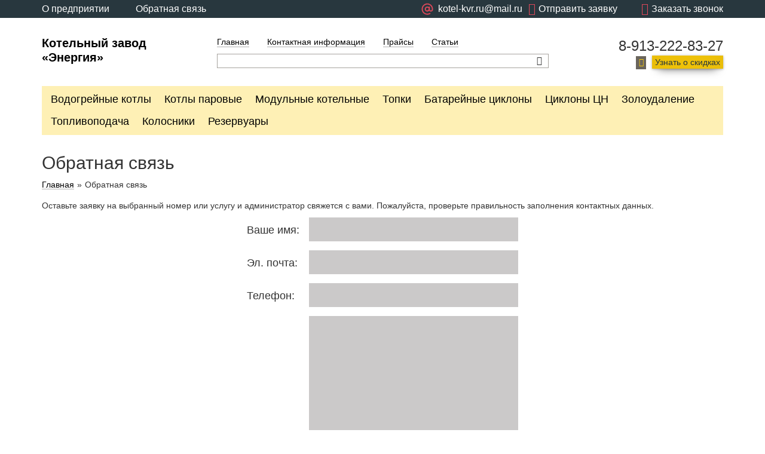

--- FILE ---
content_type: text/html; charset=UTF-8
request_url: https://www.kotel-kvr.ru/feedback.html
body_size: 6005
content:
<!DOCTYPE html>
<html lang='ru'>
<head>
<base href='https://www.kotel-kvr.ru' />
<title>Обратная связь</title>
<meta name='viewport' content='width=device-width, initial-scale=1.0'>
<meta http-equiv='X-UA-Compatible' content='IE=edge'>
<meta charset='utf-8'>


<meta name='description' content='Обратная связь' />
<meta name='keywords' content='обратная,связь' />

<link type='text/css' rel='stylesheet' href='/includes/minify/f=themes/engine/css/bootstrap.min.css,includes/jscripts/jgrowl/jquery.jgrowl.min.css,includes/jscripts/fancy/source/jquery.fancybox.css,includes/uploadifive-v1.1.2/uploadifive.css,includes/jscripts/jquery-ui-1.11.4.custom/jquery-ui.min.css,includes/jscripts/jquery-ui-1.11.4.custom/jquery-ui.theme.min.css,includes/jscripts/selectbox/css/jquery.selectbox.css,themes/engine/main.css,themes/engine/lato.css' />
<link rel='shortcut icon' href='images/favicon.ico' type='image/x-icon' />
<link rel='icon' href='images/favicon.svg' type='image/svg+xml'></head>
<body>

    <header>
        <div class='rbm_topline'>
        

            
<div class='container'>
    <div class='row'>
        <div class='col-md-4 col-xs-6'>
            <a href='about.html'>О предприятии</a>
            <a href='feedback.html'>Обратная связь</a>
        </div>
        <div class='col-md-8  col-xs-6'>
            <span class='rbm_js_call_back rbm_js_btn_open_form' data-form_name='callback'><i class='icon-phone'></i><span class='hidden-xs hidden-sm'>Заказать звонок</span></span>
            <span class='question rbm_js_btn_open_form' data-form_name='write_us' style='margin-left: 10px;'><i class='icon-mail'></i><span class='hidden-xs hidden-sm'>Отправить заявку</span></span>
            <span class='question' >                
                <a  href='mailto:kotel-kvr.ru@mail.ru' style='display: flex;align-items: center;'>
						<svg version='1.1' xmlns='http://www.w3.org/2000/svg' width='30' height='30' viewBox='0 -5 40 40'>
						<path d='M16 2.547c-1.948-0-3.87 0.448-5.617 1.309s-3.272 2.113-4.458 3.659c-1.186 1.545-2 3.343-2.38 5.253s-0.315 3.883 0.189 5.764c0.504 1.881 1.434 3.622 2.719 5.086s2.888 2.614 4.688 3.359c1.8 0.745 3.747 1.067 5.69 0.939s3.832-0.7 	5.519-1.674c0.152-0.079 0.286-0.189 0.394-0.321s0.189-0.286 0.237-0.45c0.048-0.164 0.062-0.337 0.041-0.507s-0.075-0.334-0.161-0.482c-0.086-0.148-0.201-0.278-0.338-0.381s-0.293-0.177-0.46-0.217c-0.166-0.041-0.339-0.047-0.508-0.020s-0.331 0.089-0.475 0.181c-1.937 1.118-4.188 1.566-6.405 1.274s-4.276-1.307-5.857-2.888c-1.581-1.581-2.597-3.64-2.889-5.857s0.156-4.469 1.273-6.405 2.844-3.45 4.909-4.307c2.066-0.856 4.356-1.007 6.516-0.428s4.069 1.853 5.431 3.627 2.1 3.947 2.1 6.183v0.952c0 0.589-0.234 1.155-0.651 1.571s-0.982 0.651-1.571 0.651-1.155-0.234-1.571-0.651c-0.417-0.417-0.651-0.982-0.651-1.571v-5.397c0-0.337-0.134-0.66-0.372-0.898s-0.561-0.372-0.898-0.372c-0.295-0.007-0.584 0.090-0.815 0.273s-0.392 0.441-0.454 0.73c-0.933-0.646-2.040-0.995-3.175-1.003-0.956-0.011-1.9 0.217-2.744 0.665s-1.564 1.1-2.091 1.898c-0.527 0.798-0.846 1.715-0.927 2.667s0.078 1.91 0.463 2.785c0.385 0.875 0.983 1.64 1.741 2.224s1.649 0.969 2.593 1.119c0.944 0.15 1.911 0.061 2.812-0.259s1.707-0.862 2.344-1.574c0.603 0.781 1.435 1.355 2.38 1.642s1.955 0.272 2.891-0.043c0.936-0.314 1.75-0.912 2.331-1.711s0.897-1.758 0.907-2.746v-0.952c0-1.668-0.329-3.319-0.967-4.859s-1.574-2.941-2.753-4.12-2.579-2.114-4.12-2.753c-1.541-0.638-3.192-0.967-4.859-0.967v0zM16 18.42c-0.628 0-1.242-0.186-1.764-0.535s-0.929-0.845-1.169-1.425c-0.24-0.58-0.303-1.218-0.181-1.834s0.425-1.181 0.869-1.625c0.444-0.444 1.010-0.746 1.625-0.869s1.254-0.060 1.834 0.181c0.58 0.24 1.076 0.647 1.425 1.169s0.535 1.136 0.535 1.764c0 0.84	2-0.334 1.65-0.93 2.245s-1.403 0.93-2.245 0.93v0z' fill='#db485a'></path>
					</svg>
					<span class='hidden-xs hidden-sm'>kotel-kvr.ru@mail.ru</span>
				</a>
            </span>
        </div>
    </div>
</div>
            
            
        </div>
        <div class='rbm_header'>
            <div class='container'>
                <div class='row'>
                    <div class='col-lg-3 col-md-3 col-sm-12 col-xs-12 rbm_logo'>
                        <a href='https://www.kotel-kvr.ru/' title='Перейти на главную страницу' >Котельный завод «Энергия»</a>
                    </div>
                    <div class='col-lg-6 col-md-6 col-sm-8 col-xs-12 rbm_center'>
                        <ul class='rbm_menu'>
                            <li><a href='/index.html' title='Котельный завод' >Главная</a></li>

                            <li><a href='/contact-information.html' title='Контактная информация' >Контактная информация</a></li>

                            <li><a href='/prices.html' title='Цены на котельное оборудование' >Прайсы</a></li>

                            <li><a href='/articles.html' title='Статьи' >Статьи</a></li>
 </ul>
                        <div class='clearfix'></div>
                        <div class='rbm_search'>
                            <form action='search.html' method='get'>
                                <input type='search' class='rbm-header-searchLine ui-autocomplete-input' id='stext' name='stext'>
                                <button class='icon-search rbm_head_button rbm_js_btn_autocomplete'></button>
                            </form>
                        </div>
                    </div>
                    <div class='col-lg-3 col-md-3 col-sm-4 col-xs-12 rbm_right'>
                        <span class='rbm_tel'>8-913-222-83-27</span>
                        <span class='icon-mail'></span><span class='rbm_connect rbm_js_btn_open_form' data-form_name='get_discount'>Узнать о скидках</span>
                    </div>
                </div>
            </div>
        </div>
        <div class='rbm_submenu'>
            <div class='container'>
                <div class='row'>
                    <div class='col-lg-12 col-md-12 col-sm-12 col-xs-12'>
                        <span class='visible-xs rbm_js_menuBtn'>Меню</span>
                        <ul class='clearfix'><li><a href='/hot-water-boilers.html' title='Водогрейные котлы'>Водогрейные котлы</a></li><li><a href='/steam-boilers.html' title='Котлы паровые'>Котлы паровые</a></li><li><a href='/modular-boilers.html' title='Модульные котельные'>Модульные котельные</a></li><li><a href='/firebox.html' title='Топки'>Топки</a></li><li><a href='/cyclones.html' title='Батарейные циклоны'>Батарейные циклоны</a></li><li><a href='/cyclone-cn.html' title='Циклоны ЦН'>Циклоны ЦН</a></li><li><a href='/ash-removal.html' title='Золоудаление'>Золоудаление</a></li><li><a href='/fuel-feed.html' title='Топливоподача'>Топливоподача</a></li><li><a href='/gridiron.html' title='Колосники'>Колосники</a></li><li><a href='/reservoirs.html' title='Резервуары'>Резервуары</a></li>
                        </ul>
                    </div>
                </div>
            </div>
        </div>
    </header>

    <article class='rbm_title'>
        <div class='container'>
            <div class='row'>
                <div class='col-lg-12 col-md-12 col-sm-12 col-xs-12'>
                    <h1>Обратная связь</h1>

                    <div class='rbm_bread'>
                        
			<a class='rbm-breadcrumbItemLinkCart' href='/'>Главная</a>»<span>Обратная связь</span>
                    </div>
                </div>
            </div>
        </div>
    </article>

    <article role='main'>
        <div class='container'>
            <div class='row'>
                <div class='col-lg-12 col-md-12 col-sm-12 col-xs-12'>
                    <p>Оставьте заявку на выбранный номер или услугу и администратор свяжется с вами. Пожалуйста, проверьте правильность заполнения контактных данных.</p>
<div class="contactform-box"><form id="contactform" class="rbm_js_form_feedback" action="feedback.html" method="post" name="contact_form">
<table cellspacing="0" cellpadding="0">
<tbody>
<tr>
<td class="tbl"><label for="name">Ваше имя:</label> <input id="name" class="rbm_js_input_form" style="width: 350px;" maxlength="250" name="name" type="text" /></td>
</tr>
<tr>
<td class="tbl"><label for="email">Эл. почта:</label> <input id="email" class="textbox rbm_js_input_form" style="width: 350px;" maxlength="200" name="email" type="text" /></td>
</tr>
<tr class="hidden">
<td class="tbl"><label for="mail">Не заполнять!:</label> <input id="mail" class="textbox rbm_js_input_form" style="width: 350px;" maxlength="200" name="mail" type="text" /></td>
</tr>
<tr>
<td class="tbl"><label for="phone">Телефон:</label> <input id="phone" class="textbox rbm_js_input_form" style="width: 350px;" maxlength="250" name="phone" type="text" /></td>
</tr>
<tr>
<td class="tbl"><label for="message">Вопрос или сообщение:</label> <textarea id="message" class="textbox rbm_js_input_form" cols="50" name="message" rows="10"></textarea></td>
</tr>
<tr>
<td class="tbl"><input id="send_message" class="rbm_js_btn_send_msg main-search ui-button ui-widget ui-state-default ui-corner-all ui-button-text-only" name="sendmessage" type="button" value="Отправить сообщение" data-msg_name="feedback" /></td>
</tr>
</tbody>
</table>
</form></div>
<p class="send_message-msg" style="display: none;">Ваше сообщение успешно отправлено. Вы можете отправить ещё одно сообщение, перейдя по <a title="Отправить сообщение с сайта" href="feedback.html">ссылке</a>.</p>
                </div>
            </div>
        </div>
    </article>

    <footer>
        <div class='container'>
            <div class='row'>
                <div class='col-lg-3 col-md-3 col-sm-3 col-xs-12 rbm_left'>
                    <ul>
                            <li><a href='/index.html' title='Котельный завод' >Главная</a></li>

                            <li><a href='/contact-information.html' title='Контактная информация' >Контактная информация</a></li>

                            <li><a href='/prices.html' title='Цены на котельное оборудование' >Прайсы</a></li>

                            <li><a href='/articles.html' title='Статьи' >Статьи</a></li>

                    </ul>
                </div>
                <div class='col-lg-6 col-md-6 col-sm-5 col-xs-12 rbm_center'><p>Котельный завод "Энергия"</p>
<p>г. Пермь, ул. Соликамская,306</p>
<p>многоканальный телефон - 8-913-222-83-27</p>
<p>электронный адрес:&nbsp;<a title="kotel-kvr.ru@mail.ru" href="mailto:kotel-kvr.ru@mail.ru">kotel-kvr.ru@mail.ru</a></p></div>
                <div class='col-lg-3 col-md-3 col-sm-4 col-xs-12 rbm_right'>
                    <span class='rbm_title'>У вас есть вопросы?</span>
                    <p>Оставьте ваши контактные данные и наши менеджеры свяжутся с вами</p>

                    <form name='form_call1' method='post' class='rbm_js_form_has_question'>
                        <div class='rbm_input'>
                            <input type='text' name='name' class='rbm_js_input_form'/>
                            <span>Имя</span>
                        </div>
                        <div class='rbm_input'>
                            <input type='text' name='phone' class='rbm_js_input_form'/>
                            <span>Телефон</span>
                        </div>
                        <input name='mail' class='hidden rbm_js_input_form' type='text'>
                        <span class='rbm_callback rbm_js_btn_send_msg' data-msg_name='has_question'>Позвонить мне</span>
                    </form>
                </div>
                
			<div class='col-lg-12 col-md-12 col-sm-12 col-xs-12' style='color: white;'>
				<p>Права на тексты, фотографии, изображения и иные результаты интеллектуальной деятельности, расположенные на сайте www.kotel-kvr.ru, подлежат правовой охране в соответствии с действующим законодательством РФ, Гражданским кодексом РФ (часть четвертая) от 18.12.2006 № 230-ФЗ.
Запрещено использование (воспроизведение, распространение, переработка и т.д.) любых материалов, размещенных на данном сайте, без письменного согласия правообладателя. Такое использование является незаконным и влечет ответственность, установленную действующим законодательством РФ.</p>
				<p>Обращаем ваше внимание на то, что данный интернет-сайт носит информационный характер и не является публичной офертой, определяемой положениями Статьи 437 (2) Гражданского кодекса Российской Федерации. Для получения подробной информации о наличии, стоимости, комплектации указанных товаров и (или) услуг, обращайтесь к менеджерам отдела сбыта с помощью специальной <a href='feedback.html'>формы связи</a> или по телефону: 8-913-222-83-27.</p>
			</div>              
            </div>
        </div>
    </footer>
<div class='rbm_js_form_wrap_write_us' title='Заявка'></div>
<div class='rbm_js_form_wrap_callback' title='Обратный звонок'></div>
<div class='rbm_js_form_wrap_get_discount' title='Узнать о скидках'></div>

<div class='rbm_one_click_wrapper rbm_popup' title='Оформление заказа' style='display:none;'>
	<form name='one_click' method='post' class='one_click'>
		<input class='general_field one_click_goods_id hidden' name='one_click_goods_id' />
		<input class='general_field myemail hidden' type='text' name='e-mail' />
		<span class='rbm_namegood one_click_namegood'></span>
		<p>Введите номер телефона:</p>
		<input class='general_field one_click_phone form-control' type='text' name='one_click_phone' />
		<p>Представьтесь, пожалуйста:</p>
		<input class='general_field one_click_name form-control' type='text' name='one_click_name' /><br>
		<input class='rbm_make_order one_click_btn_buy btn btn-default btn-success' value='Заказать' style='width:100%' type='button'>
		<input class='hide' name='action' value='one_click' type='hidden'>
	</form>
</div>

<div class='row rbm_floated_form2' style='display: none'>
	<form name='form_free3' method='post' class='form_free3'>
		<div class='col-lg-12 col-md-12 col-sm-12 col-xs-12 '>
			<span class='head opener2'>Задать вопрос</span>
		</div>
		<div class='col-lg-12 col-md-12 col-sm-12 col-xs-12 '>
			<textarea placeholder='Ваш вопрос' class='form-control' name='mailname'></textarea>
		</div>
		<div class='col-lg-12 col-md-12 col-sm-12 col-xs-12'>
			<input placeholder='Телефон или E-mail (куда придёт ответ)' type='text' class='form-control' name='phone'>
		</div>
		<div class='col-lg-12 col-md-12 col-sm-12 col-xs-12'>
			<input type='button' class='btn btn-default button_zamer send_free3' value='Отправить' style='width:100%;'>
			<input type='hidden' name='page_url' value='/feedback.html' class='form-control hide'>
			<input class='form-control hide' type='hidden' name='action' value='msg_free3'>
		</div>
	</form>
</div>

<script type='text/javascript' src='/includes/minify/b=includes&amp;f=jscripts/jquery-2.1.4.min.js,jscripts/bootstrap.min.js,jscripts/jgrowl/jquery.jgrowl.min.js,jscripts/fancy/source/jquery.fancybox.pack.js,jscripts/cycle2/jquery.cycle2.min.js,jscripts/cycle2/jquery.cycle2.carousel.min.js,jscripts/jquery.form.min.js,jscript.js,common_kvtc.js,jscripts/jquery.json-2.4.js,jscripts/jquery-ui-1.11.4.custom/jquery-ui.min.js,plupload-2.1.2/js/plupload.full.min.js,plupload-2.1.2/js/i18n/ru.js,jscripts/jquery.tinyscrollbar.min.js,jscripts/selectbox/js/jquery.selectbox-0.2.js,module/scrollbar/rbm_scrollbar.js,jquery/jquery.scrollTo.min.js,module/cart/cart.js,module/compare/compare.js,module/favorites/favorites.js,module/filter2/js/filter2.js,module/search_auto/js/search_auto.js,ipos.js,module/form/form.js'></script>
<!--script type='text/javascript' src='includes/test.js'></script-->
<script type='text/javascript' src='includes/jscripts/fancy/source/jquery.fancybox.pack.js'></script>
<script type='text/javascript' src='includes/module/menu/js/menu.js'></script>
<script type='text/javascript' src='includes/script.js'></script>
<!--script type='text/javascript' src='includes/common_kvtc.js'></script-->
<!-- Yandex.Metrika counter --> <script type="text/javascript"> (function (d, w, c) { (w[c] = w[c] || []).push(function() { try { w.yaCounter21703528 = new Ya.Metrika({ id:21703528, clickmap:true, trackLinks:true, accurateTrackBounce:true, webvisor:true, trackHash:true }); } catch(e) { } }); var n = d.getElementsByTagName("script")[0], s = d.createElement("script"), f = function () { n.parentNode.insertBefore(s, n); }; s.type = "text/javascript"; s.async = true; s.src = "https://mc.yandex.ru/metrika/watch.js"; if (w.opera == "[object Opera]") { d.addEventListener("DOMContentLoaded", f, false); } else { f(); } })(document, window, "yandex_metrika_callbacks"); </script> <noscript><div><img src="https://mc.yandex.ru/watch/21703528" style="position:absolute; left:-9999px;" alt="" /></div></noscript> <!-- /Yandex.Metrika counter -->

<!-- Global site tag (gtag.js) - Google Analytics -->
<script async src="https://www.googletagmanager.com/gtag/js?id=UA-42254211-1"></script>
<script>
  window.dataLayer = window.dataLayer || [];
  function gtag(){dataLayer.push(arguments);}
  gtag('js', new Date());

  gtag('config', 'UA-42254211-1');
</script>
</body>
</html>


--- FILE ---
content_type: application/javascript
request_url: https://www.kotel-kvr.ru/includes/script.js
body_size: 578
content:
$(document).ready(function () {

    $("#tabs").tabs();

    $('.rbm_input').find('span').click(function() {
        $(this).fadeOut(200).prev().focus();
    });

    $('.rbm_input').find('input').focusout(function() {
        var val = $(this).val().trim();
        if (!val) {
            $(this).next().fadeIn(200);
        }
    });

    $(".fancybox").fancybox();


    var slideshows = $('.cycle-slideshow').on('cycle-next cycle-prev', function (e, opts) {
        slideshows.not(this).cycle('goto', opts.currSlide);
    });

    $('#cycle-2 .cycle-slide').click(function () {
        var index = $('#cycle-2').data('cycle.API').getSlideIndex(this);
        slideshows.cycle('goto', index);
    });

    $('#slideshow-1').find('.custom-title').text($('#slideshow-1').find('.cycle-slide').eq(0).find('img').attr('title'));

    $('#slideshow-1').on('cycle-after', function () {
        $(this).find('.custom-title').text($(this).find('.cycle-slide-active').find('img').attr('title'));
    });

    $(window).scroll(function () {
        if ($('div').is('.rbm_js_fix')) {
            var parent = $('.rbm_js_fix').parent();
            if (($(this).width() > 991) && (parent.height() > $(this).height())) {
                if ($(this).scrollTop() > parent.offset().top - 40) {
                    $('.rbm_js_fix').addClass('rbm_fixed');
                    $('.rbm_js_fix').next().addClass('col-md-offset-3');

                    if ($(this).scrollTop() > parent.offset().top + parent.height() + 64 - $('.rbm_js_fix').height() - 40) {
                        $('.rbm_js_fix').addClass('rbm_fixed_bottom');
                        parent.addClass('rbm_relat');

                    } else {
                        $('.rbm_js_fix').removeClass('rbm_fixed_bottom');
                        parent.removeClass('rbm_relat');
                    }
                } else {
                    $('.rbm_js_fix').removeClass('rbm_fixed');
                    $('.rbm_js_fix').next().removeClass('col-md-offset-3');
                }
            }
        }
    });

    $('.rbm_js_menuBtn').click(function () {
        $(this).next().slideToggle();
        $(this).toggleClass('active');
    });


});